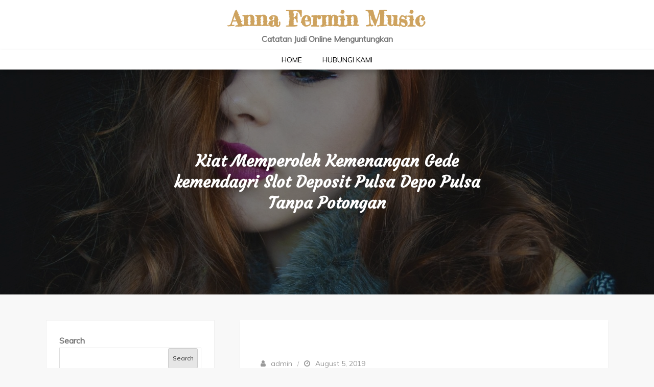

--- FILE ---
content_type: text/html; charset=UTF-8
request_url: https://annaferminmusic.com/kiat-memperoleh-kemenangan-gede-kemendagri-slot-deposit-pulsa-depo-pulsa-tanpa-potongan/
body_size: 11285
content:
<!DOCTYPE html> <html lang="en-US"><head>
	<meta charset="UTF-8">
	<meta name="viewport" content="width=device-width, initial-scale=1">
	<link rel="profile" href="https://gmpg.org/xfn/11">
		
<title>Kiat Memperoleh Kemenangan Gede kemendagri Slot Deposit Pulsa Depo Pulsa Tanpa Potongan &#8211; Anna Fermin Music</title>
<meta name='robots' content='max-image-preview:large' />
<link rel='dns-prefetch' href='//fonts.googleapis.com' />
<link rel="alternate" type="application/rss+xml" title="Anna Fermin Music &raquo; Feed" href="https://annaferminmusic.com/feed/" />
<link rel="alternate" type="application/rss+xml" title="Anna Fermin Music &raquo; Comments Feed" href="https://annaferminmusic.com/comments/feed/" />
<link rel="alternate" title="oEmbed (JSON)" type="application/json+oembed" href="https://annaferminmusic.com/wp-json/oembed/1.0/embed?url=https%3A%2F%2Fannaferminmusic.com%2Fkiat-memperoleh-kemenangan-gede-kemendagri-slot-deposit-pulsa-depo-pulsa-tanpa-potongan%2F" />
<link rel="alternate" title="oEmbed (XML)" type="text/xml+oembed" href="https://annaferminmusic.com/wp-json/oembed/1.0/embed?url=https%3A%2F%2Fannaferminmusic.com%2Fkiat-memperoleh-kemenangan-gede-kemendagri-slot-deposit-pulsa-depo-pulsa-tanpa-potongan%2F&#038;format=xml" />
<style id='wp-img-auto-sizes-contain-inline-css' type='text/css'>
img:is([sizes=auto i],[sizes^="auto," i]){contain-intrinsic-size:3000px 1500px}
/*# sourceURL=wp-img-auto-sizes-contain-inline-css */
</style>
<style id='wp-emoji-styles-inline-css' type='text/css'>

	img.wp-smiley, img.emoji {
		display: inline !important;
		border: none !important;
		box-shadow: none !important;
		height: 1em !important;
		width: 1em !important;
		margin: 0 0.07em !important;
		vertical-align: -0.1em !important;
		background: none !important;
		padding: 0 !important;
	}
/*# sourceURL=wp-emoji-styles-inline-css */
</style>
<style id='wp-block-library-inline-css' type='text/css'>
:root{--wp-block-synced-color:#7a00df;--wp-block-synced-color--rgb:122,0,223;--wp-bound-block-color:var(--wp-block-synced-color);--wp-editor-canvas-background:#ddd;--wp-admin-theme-color:#007cba;--wp-admin-theme-color--rgb:0,124,186;--wp-admin-theme-color-darker-10:#006ba1;--wp-admin-theme-color-darker-10--rgb:0,107,160.5;--wp-admin-theme-color-darker-20:#005a87;--wp-admin-theme-color-darker-20--rgb:0,90,135;--wp-admin-border-width-focus:2px}@media (min-resolution:192dpi){:root{--wp-admin-border-width-focus:1.5px}}.wp-element-button{cursor:pointer}:root .has-very-light-gray-background-color{background-color:#eee}:root .has-very-dark-gray-background-color{background-color:#313131}:root .has-very-light-gray-color{color:#eee}:root .has-very-dark-gray-color{color:#313131}:root .has-vivid-green-cyan-to-vivid-cyan-blue-gradient-background{background:linear-gradient(135deg,#00d084,#0693e3)}:root .has-purple-crush-gradient-background{background:linear-gradient(135deg,#34e2e4,#4721fb 50%,#ab1dfe)}:root .has-hazy-dawn-gradient-background{background:linear-gradient(135deg,#faaca8,#dad0ec)}:root .has-subdued-olive-gradient-background{background:linear-gradient(135deg,#fafae1,#67a671)}:root .has-atomic-cream-gradient-background{background:linear-gradient(135deg,#fdd79a,#004a59)}:root .has-nightshade-gradient-background{background:linear-gradient(135deg,#330968,#31cdcf)}:root .has-midnight-gradient-background{background:linear-gradient(135deg,#020381,#2874fc)}:root{--wp--preset--font-size--normal:16px;--wp--preset--font-size--huge:42px}.has-regular-font-size{font-size:1em}.has-larger-font-size{font-size:2.625em}.has-normal-font-size{font-size:var(--wp--preset--font-size--normal)}.has-huge-font-size{font-size:var(--wp--preset--font-size--huge)}.has-text-align-center{text-align:center}.has-text-align-left{text-align:left}.has-text-align-right{text-align:right}.has-fit-text{white-space:nowrap!important}#end-resizable-editor-section{display:none}.aligncenter{clear:both}.items-justified-left{justify-content:flex-start}.items-justified-center{justify-content:center}.items-justified-right{justify-content:flex-end}.items-justified-space-between{justify-content:space-between}.screen-reader-text{border:0;clip-path:inset(50%);height:1px;margin:-1px;overflow:hidden;padding:0;position:absolute;width:1px;word-wrap:normal!important}.screen-reader-text:focus{background-color:#ddd;clip-path:none;color:#444;display:block;font-size:1em;height:auto;left:5px;line-height:normal;padding:15px 23px 14px;text-decoration:none;top:5px;width:auto;z-index:100000}html :where(.has-border-color){border-style:solid}html :where([style*=border-top-color]){border-top-style:solid}html :where([style*=border-right-color]){border-right-style:solid}html :where([style*=border-bottom-color]){border-bottom-style:solid}html :where([style*=border-left-color]){border-left-style:solid}html :where([style*=border-width]){border-style:solid}html :where([style*=border-top-width]){border-top-style:solid}html :where([style*=border-right-width]){border-right-style:solid}html :where([style*=border-bottom-width]){border-bottom-style:solid}html :where([style*=border-left-width]){border-left-style:solid}html :where(img[class*=wp-image-]){height:auto;max-width:100%}:where(figure){margin:0 0 1em}html :where(.is-position-sticky){--wp-admin--admin-bar--position-offset:var(--wp-admin--admin-bar--height,0px)}@media screen and (max-width:600px){html :where(.is-position-sticky){--wp-admin--admin-bar--position-offset:0px}}

/*# sourceURL=wp-block-library-inline-css */
</style><style id='wp-block-archives-inline-css' type='text/css'>
.wp-block-archives{box-sizing:border-box}.wp-block-archives-dropdown label{display:block}
/*# sourceURL=https://annaferminmusic.com/wp-includes/blocks/archives/style.min.css */
</style>
<style id='wp-block-categories-inline-css' type='text/css'>
.wp-block-categories{box-sizing:border-box}.wp-block-categories.alignleft{margin-right:2em}.wp-block-categories.alignright{margin-left:2em}.wp-block-categories.wp-block-categories-dropdown.aligncenter{text-align:center}.wp-block-categories .wp-block-categories__label{display:block;width:100%}
/*# sourceURL=https://annaferminmusic.com/wp-includes/blocks/categories/style.min.css */
</style>
<style id='wp-block-heading-inline-css' type='text/css'>
h1:where(.wp-block-heading).has-background,h2:where(.wp-block-heading).has-background,h3:where(.wp-block-heading).has-background,h4:where(.wp-block-heading).has-background,h5:where(.wp-block-heading).has-background,h6:where(.wp-block-heading).has-background{padding:1.25em 2.375em}h1.has-text-align-left[style*=writing-mode]:where([style*=vertical-lr]),h1.has-text-align-right[style*=writing-mode]:where([style*=vertical-rl]),h2.has-text-align-left[style*=writing-mode]:where([style*=vertical-lr]),h2.has-text-align-right[style*=writing-mode]:where([style*=vertical-rl]),h3.has-text-align-left[style*=writing-mode]:where([style*=vertical-lr]),h3.has-text-align-right[style*=writing-mode]:where([style*=vertical-rl]),h4.has-text-align-left[style*=writing-mode]:where([style*=vertical-lr]),h4.has-text-align-right[style*=writing-mode]:where([style*=vertical-rl]),h5.has-text-align-left[style*=writing-mode]:where([style*=vertical-lr]),h5.has-text-align-right[style*=writing-mode]:where([style*=vertical-rl]),h6.has-text-align-left[style*=writing-mode]:where([style*=vertical-lr]),h6.has-text-align-right[style*=writing-mode]:where([style*=vertical-rl]){rotate:180deg}
/*# sourceURL=https://annaferminmusic.com/wp-includes/blocks/heading/style.min.css */
</style>
<style id='wp-block-latest-posts-inline-css' type='text/css'>
.wp-block-latest-posts{box-sizing:border-box}.wp-block-latest-posts.alignleft{margin-right:2em}.wp-block-latest-posts.alignright{margin-left:2em}.wp-block-latest-posts.wp-block-latest-posts__list{list-style:none}.wp-block-latest-posts.wp-block-latest-posts__list li{clear:both;overflow-wrap:break-word}.wp-block-latest-posts.is-grid{display:flex;flex-wrap:wrap}.wp-block-latest-posts.is-grid li{margin:0 1.25em 1.25em 0;width:100%}@media (min-width:600px){.wp-block-latest-posts.columns-2 li{width:calc(50% - .625em)}.wp-block-latest-posts.columns-2 li:nth-child(2n){margin-right:0}.wp-block-latest-posts.columns-3 li{width:calc(33.33333% - .83333em)}.wp-block-latest-posts.columns-3 li:nth-child(3n){margin-right:0}.wp-block-latest-posts.columns-4 li{width:calc(25% - .9375em)}.wp-block-latest-posts.columns-4 li:nth-child(4n){margin-right:0}.wp-block-latest-posts.columns-5 li{width:calc(20% - 1em)}.wp-block-latest-posts.columns-5 li:nth-child(5n){margin-right:0}.wp-block-latest-posts.columns-6 li{width:calc(16.66667% - 1.04167em)}.wp-block-latest-posts.columns-6 li:nth-child(6n){margin-right:0}}:root :where(.wp-block-latest-posts.is-grid){padding:0}:root :where(.wp-block-latest-posts.wp-block-latest-posts__list){padding-left:0}.wp-block-latest-posts__post-author,.wp-block-latest-posts__post-date{display:block;font-size:.8125em}.wp-block-latest-posts__post-excerpt,.wp-block-latest-posts__post-full-content{margin-bottom:1em;margin-top:.5em}.wp-block-latest-posts__featured-image a{display:inline-block}.wp-block-latest-posts__featured-image img{height:auto;max-width:100%;width:auto}.wp-block-latest-posts__featured-image.alignleft{float:left;margin-right:1em}.wp-block-latest-posts__featured-image.alignright{float:right;margin-left:1em}.wp-block-latest-posts__featured-image.aligncenter{margin-bottom:1em;text-align:center}
/*# sourceURL=https://annaferminmusic.com/wp-includes/blocks/latest-posts/style.min.css */
</style>
<style id='wp-block-search-inline-css' type='text/css'>
.wp-block-search__button{margin-left:10px;word-break:normal}.wp-block-search__button.has-icon{line-height:0}.wp-block-search__button svg{height:1.25em;min-height:24px;min-width:24px;width:1.25em;fill:currentColor;vertical-align:text-bottom}:where(.wp-block-search__button){border:1px solid #ccc;padding:6px 10px}.wp-block-search__inside-wrapper{display:flex;flex:auto;flex-wrap:nowrap;max-width:100%}.wp-block-search__label{width:100%}.wp-block-search.wp-block-search__button-only .wp-block-search__button{box-sizing:border-box;display:flex;flex-shrink:0;justify-content:center;margin-left:0;max-width:100%}.wp-block-search.wp-block-search__button-only .wp-block-search__inside-wrapper{min-width:0!important;transition-property:width}.wp-block-search.wp-block-search__button-only .wp-block-search__input{flex-basis:100%;transition-duration:.3s}.wp-block-search.wp-block-search__button-only.wp-block-search__searchfield-hidden,.wp-block-search.wp-block-search__button-only.wp-block-search__searchfield-hidden .wp-block-search__inside-wrapper{overflow:hidden}.wp-block-search.wp-block-search__button-only.wp-block-search__searchfield-hidden .wp-block-search__input{border-left-width:0!important;border-right-width:0!important;flex-basis:0;flex-grow:0;margin:0;min-width:0!important;padding-left:0!important;padding-right:0!important;width:0!important}:where(.wp-block-search__input){appearance:none;border:1px solid #949494;flex-grow:1;font-family:inherit;font-size:inherit;font-style:inherit;font-weight:inherit;letter-spacing:inherit;line-height:inherit;margin-left:0;margin-right:0;min-width:3rem;padding:8px;text-decoration:unset!important;text-transform:inherit}:where(.wp-block-search__button-inside .wp-block-search__inside-wrapper){background-color:#fff;border:1px solid #949494;box-sizing:border-box;padding:4px}:where(.wp-block-search__button-inside .wp-block-search__inside-wrapper) .wp-block-search__input{border:none;border-radius:0;padding:0 4px}:where(.wp-block-search__button-inside .wp-block-search__inside-wrapper) .wp-block-search__input:focus{outline:none}:where(.wp-block-search__button-inside .wp-block-search__inside-wrapper) :where(.wp-block-search__button){padding:4px 8px}.wp-block-search.aligncenter .wp-block-search__inside-wrapper{margin:auto}.wp-block[data-align=right] .wp-block-search.wp-block-search__button-only .wp-block-search__inside-wrapper{float:right}
/*# sourceURL=https://annaferminmusic.com/wp-includes/blocks/search/style.min.css */
</style>
<style id='wp-block-search-theme-inline-css' type='text/css'>
.wp-block-search .wp-block-search__label{font-weight:700}.wp-block-search__button{border:1px solid #ccc;padding:.375em .625em}
/*# sourceURL=https://annaferminmusic.com/wp-includes/blocks/search/theme.min.css */
</style>
<style id='wp-block-group-inline-css' type='text/css'>
.wp-block-group{box-sizing:border-box}:where(.wp-block-group.wp-block-group-is-layout-constrained){position:relative}
/*# sourceURL=https://annaferminmusic.com/wp-includes/blocks/group/style.min.css */
</style>
<style id='wp-block-group-theme-inline-css' type='text/css'>
:where(.wp-block-group.has-background){padding:1.25em 2.375em}
/*# sourceURL=https://annaferminmusic.com/wp-includes/blocks/group/theme.min.css */
</style>
<style id='global-styles-inline-css' type='text/css'>
:root{--wp--preset--aspect-ratio--square: 1;--wp--preset--aspect-ratio--4-3: 4/3;--wp--preset--aspect-ratio--3-4: 3/4;--wp--preset--aspect-ratio--3-2: 3/2;--wp--preset--aspect-ratio--2-3: 2/3;--wp--preset--aspect-ratio--16-9: 16/9;--wp--preset--aspect-ratio--9-16: 9/16;--wp--preset--color--black: #000000;--wp--preset--color--cyan-bluish-gray: #abb8c3;--wp--preset--color--white: #ffffff;--wp--preset--color--pale-pink: #f78da7;--wp--preset--color--vivid-red: #cf2e2e;--wp--preset--color--luminous-vivid-orange: #ff6900;--wp--preset--color--luminous-vivid-amber: #fcb900;--wp--preset--color--light-green-cyan: #7bdcb5;--wp--preset--color--vivid-green-cyan: #00d084;--wp--preset--color--pale-cyan-blue: #8ed1fc;--wp--preset--color--vivid-cyan-blue: #0693e3;--wp--preset--color--vivid-purple: #9b51e0;--wp--preset--color--tan: #E6DBAD;--wp--preset--color--yellow: #FDE64B;--wp--preset--color--orange: #ED7014;--wp--preset--color--red: #D0312D;--wp--preset--color--pink: #b565a7;--wp--preset--color--purple: #A32CC4;--wp--preset--color--blue: #3A43BA;--wp--preset--color--green: #3BB143;--wp--preset--color--brown: #231709;--wp--preset--color--grey: #6C626D;--wp--preset--gradient--vivid-cyan-blue-to-vivid-purple: linear-gradient(135deg,rgb(6,147,227) 0%,rgb(155,81,224) 100%);--wp--preset--gradient--light-green-cyan-to-vivid-green-cyan: linear-gradient(135deg,rgb(122,220,180) 0%,rgb(0,208,130) 100%);--wp--preset--gradient--luminous-vivid-amber-to-luminous-vivid-orange: linear-gradient(135deg,rgb(252,185,0) 0%,rgb(255,105,0) 100%);--wp--preset--gradient--luminous-vivid-orange-to-vivid-red: linear-gradient(135deg,rgb(255,105,0) 0%,rgb(207,46,46) 100%);--wp--preset--gradient--very-light-gray-to-cyan-bluish-gray: linear-gradient(135deg,rgb(238,238,238) 0%,rgb(169,184,195) 100%);--wp--preset--gradient--cool-to-warm-spectrum: linear-gradient(135deg,rgb(74,234,220) 0%,rgb(151,120,209) 20%,rgb(207,42,186) 40%,rgb(238,44,130) 60%,rgb(251,105,98) 80%,rgb(254,248,76) 100%);--wp--preset--gradient--blush-light-purple: linear-gradient(135deg,rgb(255,206,236) 0%,rgb(152,150,240) 100%);--wp--preset--gradient--blush-bordeaux: linear-gradient(135deg,rgb(254,205,165) 0%,rgb(254,45,45) 50%,rgb(107,0,62) 100%);--wp--preset--gradient--luminous-dusk: linear-gradient(135deg,rgb(255,203,112) 0%,rgb(199,81,192) 50%,rgb(65,88,208) 100%);--wp--preset--gradient--pale-ocean: linear-gradient(135deg,rgb(255,245,203) 0%,rgb(182,227,212) 50%,rgb(51,167,181) 100%);--wp--preset--gradient--electric-grass: linear-gradient(135deg,rgb(202,248,128) 0%,rgb(113,206,126) 100%);--wp--preset--gradient--midnight: linear-gradient(135deg,rgb(2,3,129) 0%,rgb(40,116,252) 100%);--wp--preset--font-size--small: 12px;--wp--preset--font-size--medium: 20px;--wp--preset--font-size--large: 36px;--wp--preset--font-size--x-large: 42px;--wp--preset--font-size--regular: 16px;--wp--preset--font-size--larger: 36px;--wp--preset--font-size--huge: 48px;--wp--preset--spacing--20: 0.44rem;--wp--preset--spacing--30: 0.67rem;--wp--preset--spacing--40: 1rem;--wp--preset--spacing--50: 1.5rem;--wp--preset--spacing--60: 2.25rem;--wp--preset--spacing--70: 3.38rem;--wp--preset--spacing--80: 5.06rem;--wp--preset--shadow--natural: 6px 6px 9px rgba(0, 0, 0, 0.2);--wp--preset--shadow--deep: 12px 12px 50px rgba(0, 0, 0, 0.4);--wp--preset--shadow--sharp: 6px 6px 0px rgba(0, 0, 0, 0.2);--wp--preset--shadow--outlined: 6px 6px 0px -3px rgb(255, 255, 255), 6px 6px rgb(0, 0, 0);--wp--preset--shadow--crisp: 6px 6px 0px rgb(0, 0, 0);}:where(.is-layout-flex){gap: 0.5em;}:where(.is-layout-grid){gap: 0.5em;}body .is-layout-flex{display: flex;}.is-layout-flex{flex-wrap: wrap;align-items: center;}.is-layout-flex > :is(*, div){margin: 0;}body .is-layout-grid{display: grid;}.is-layout-grid > :is(*, div){margin: 0;}:where(.wp-block-columns.is-layout-flex){gap: 2em;}:where(.wp-block-columns.is-layout-grid){gap: 2em;}:where(.wp-block-post-template.is-layout-flex){gap: 1.25em;}:where(.wp-block-post-template.is-layout-grid){gap: 1.25em;}.has-black-color{color: var(--wp--preset--color--black) !important;}.has-cyan-bluish-gray-color{color: var(--wp--preset--color--cyan-bluish-gray) !important;}.has-white-color{color: var(--wp--preset--color--white) !important;}.has-pale-pink-color{color: var(--wp--preset--color--pale-pink) !important;}.has-vivid-red-color{color: var(--wp--preset--color--vivid-red) !important;}.has-luminous-vivid-orange-color{color: var(--wp--preset--color--luminous-vivid-orange) !important;}.has-luminous-vivid-amber-color{color: var(--wp--preset--color--luminous-vivid-amber) !important;}.has-light-green-cyan-color{color: var(--wp--preset--color--light-green-cyan) !important;}.has-vivid-green-cyan-color{color: var(--wp--preset--color--vivid-green-cyan) !important;}.has-pale-cyan-blue-color{color: var(--wp--preset--color--pale-cyan-blue) !important;}.has-vivid-cyan-blue-color{color: var(--wp--preset--color--vivid-cyan-blue) !important;}.has-vivid-purple-color{color: var(--wp--preset--color--vivid-purple) !important;}.has-black-background-color{background-color: var(--wp--preset--color--black) !important;}.has-cyan-bluish-gray-background-color{background-color: var(--wp--preset--color--cyan-bluish-gray) !important;}.has-white-background-color{background-color: var(--wp--preset--color--white) !important;}.has-pale-pink-background-color{background-color: var(--wp--preset--color--pale-pink) !important;}.has-vivid-red-background-color{background-color: var(--wp--preset--color--vivid-red) !important;}.has-luminous-vivid-orange-background-color{background-color: var(--wp--preset--color--luminous-vivid-orange) !important;}.has-luminous-vivid-amber-background-color{background-color: var(--wp--preset--color--luminous-vivid-amber) !important;}.has-light-green-cyan-background-color{background-color: var(--wp--preset--color--light-green-cyan) !important;}.has-vivid-green-cyan-background-color{background-color: var(--wp--preset--color--vivid-green-cyan) !important;}.has-pale-cyan-blue-background-color{background-color: var(--wp--preset--color--pale-cyan-blue) !important;}.has-vivid-cyan-blue-background-color{background-color: var(--wp--preset--color--vivid-cyan-blue) !important;}.has-vivid-purple-background-color{background-color: var(--wp--preset--color--vivid-purple) !important;}.has-black-border-color{border-color: var(--wp--preset--color--black) !important;}.has-cyan-bluish-gray-border-color{border-color: var(--wp--preset--color--cyan-bluish-gray) !important;}.has-white-border-color{border-color: var(--wp--preset--color--white) !important;}.has-pale-pink-border-color{border-color: var(--wp--preset--color--pale-pink) !important;}.has-vivid-red-border-color{border-color: var(--wp--preset--color--vivid-red) !important;}.has-luminous-vivid-orange-border-color{border-color: var(--wp--preset--color--luminous-vivid-orange) !important;}.has-luminous-vivid-amber-border-color{border-color: var(--wp--preset--color--luminous-vivid-amber) !important;}.has-light-green-cyan-border-color{border-color: var(--wp--preset--color--light-green-cyan) !important;}.has-vivid-green-cyan-border-color{border-color: var(--wp--preset--color--vivid-green-cyan) !important;}.has-pale-cyan-blue-border-color{border-color: var(--wp--preset--color--pale-cyan-blue) !important;}.has-vivid-cyan-blue-border-color{border-color: var(--wp--preset--color--vivid-cyan-blue) !important;}.has-vivid-purple-border-color{border-color: var(--wp--preset--color--vivid-purple) !important;}.has-vivid-cyan-blue-to-vivid-purple-gradient-background{background: var(--wp--preset--gradient--vivid-cyan-blue-to-vivid-purple) !important;}.has-light-green-cyan-to-vivid-green-cyan-gradient-background{background: var(--wp--preset--gradient--light-green-cyan-to-vivid-green-cyan) !important;}.has-luminous-vivid-amber-to-luminous-vivid-orange-gradient-background{background: var(--wp--preset--gradient--luminous-vivid-amber-to-luminous-vivid-orange) !important;}.has-luminous-vivid-orange-to-vivid-red-gradient-background{background: var(--wp--preset--gradient--luminous-vivid-orange-to-vivid-red) !important;}.has-very-light-gray-to-cyan-bluish-gray-gradient-background{background: var(--wp--preset--gradient--very-light-gray-to-cyan-bluish-gray) !important;}.has-cool-to-warm-spectrum-gradient-background{background: var(--wp--preset--gradient--cool-to-warm-spectrum) !important;}.has-blush-light-purple-gradient-background{background: var(--wp--preset--gradient--blush-light-purple) !important;}.has-blush-bordeaux-gradient-background{background: var(--wp--preset--gradient--blush-bordeaux) !important;}.has-luminous-dusk-gradient-background{background: var(--wp--preset--gradient--luminous-dusk) !important;}.has-pale-ocean-gradient-background{background: var(--wp--preset--gradient--pale-ocean) !important;}.has-electric-grass-gradient-background{background: var(--wp--preset--gradient--electric-grass) !important;}.has-midnight-gradient-background{background: var(--wp--preset--gradient--midnight) !important;}.has-small-font-size{font-size: var(--wp--preset--font-size--small) !important;}.has-medium-font-size{font-size: var(--wp--preset--font-size--medium) !important;}.has-large-font-size{font-size: var(--wp--preset--font-size--large) !important;}.has-x-large-font-size{font-size: var(--wp--preset--font-size--x-large) !important;}
/*# sourceURL=global-styles-inline-css */
</style>

<style id='classic-theme-styles-inline-css' type='text/css'>
/*! This file is auto-generated */
.wp-block-button__link{color:#fff;background-color:#32373c;border-radius:9999px;box-shadow:none;text-decoration:none;padding:calc(.667em + 2px) calc(1.333em + 2px);font-size:1.125em}.wp-block-file__button{background:#32373c;color:#fff;text-decoration:none}
/*# sourceURL=/wp-includes/css/classic-themes.min.css */
</style>
<link rel='stylesheet' id='contact-form-7-css' href='https://annaferminmusic.com/wp-content/plugins/contact-form-7/includes/css/styles.css?ver=5.6.2' type='text/css' media='all' />
<link rel='stylesheet' id='giddy-blog-google-fonts-css' href='https://fonts.googleapis.com/css?family=Bad+Script%7CRighteous%7CDosis%7CCourgette%7CFredericka+the+Great%7CRaleway%3A300%2C400%2C500%2C600%2C700%7CMontserrat%3A300%2C400%2C500%2C600%2C700%7CQuicksand%3A300%2C400%2C500%2C600%2C700%7CUbuntu%7CMuli&#038;subset=latin%2Clatin-ext' type='text/css' media='all' />
<link rel='stylesheet' id='font-awesome-css' href='https://annaferminmusic.com/wp-content/themes/giddy-blog/assets/css/font-awesome.min.css?ver=4.7.0' type='text/css' media='all' />
<link rel='stylesheet' id='slick-theme-css-css' href='https://annaferminmusic.com/wp-content/themes/giddy-blog/assets/css/slick-theme.min.css?ver=v2.2.0' type='text/css' media='all' />
<link rel='stylesheet' id='slick-css-css' href='https://annaferminmusic.com/wp-content/themes/giddy-blog/assets/css/slick.min.css?ver=v1.8.0' type='text/css' media='all' />
<link rel='stylesheet' id='giddy-blog-blocks-css' href='https://annaferminmusic.com/wp-content/themes/giddy-blog/assets/css/blocks.min.css?ver=6.9' type='text/css' media='all' />
<link rel='stylesheet' id='giddy-blog-style-css' href='https://annaferminmusic.com/wp-content/themes/giddy-blog/style.css?ver=6.9' type='text/css' media='all' />
<script type="text/javascript" src="https://annaferminmusic.com/wp-includes/js/jquery/jquery.min.js?ver=3.7.1" id="jquery-core-js"></script>
<script type="text/javascript" src="https://annaferminmusic.com/wp-includes/js/jquery/jquery-migrate.min.js?ver=3.4.1" id="jquery-migrate-js"></script>
<link rel="https://api.w.org/" href="https://annaferminmusic.com/wp-json/" /><link rel="alternate" title="JSON" type="application/json" href="https://annaferminmusic.com/wp-json/wp/v2/posts/2582" /><link rel="EditURI" type="application/rsd+xml" title="RSD" href="https://annaferminmusic.com/xmlrpc.php?rsd" />
<meta name="generator" content="WordPress 6.9" />
<link rel="canonical" href="https://annaferminmusic.com/kiat-memperoleh-kemenangan-gede-kemendagri-slot-deposit-pulsa-depo-pulsa-tanpa-potongan/" />
<link rel='shortlink' href='https://annaferminmusic.com/?p=2582' />
</head>

<body class="wp-singular post-template-default single single-post postid-2582 single-format-standard wp-theme-giddy-blog disable-about-section left-sidebar blog-two ">
<div id="page" class="site"><a class="skip-link screen-reader-text" href="#content">Skip to content</a>		<header id="masthead" class="site-header nav-shrink" role="banner">          

     <div class="site-menu"  >
        <div class="overlay"></div>
        
          <div class="site-branding" >
            <div class="site-logo">
                            </div><!-- .site-logo -->

            <div id="site-identity">
                <h1 class="site-title">
                    <a href="https://annaferminmusic.com/" rel="home">  Anna Fermin Music</a>
                </h1>

                                    <p class="site-description">Catatan Judi Online Menguntungkan</p>
                            </div><!-- #site-identity -->
        </div> <!-- .site-branding -->
      </div><!-- .site-menu -->
    <div class="header-menu">
      <div class="wrapper">
          <nav id="site-navigation" class="main-navigation" role="navigation" aria-label="Primary Menu">
              <button type="button" class="menu-toggle">
                  <span class="icon-bar"></span>
                  <span class="icon-bar"></span>
                  <span class="icon-bar"></span>
              </button>

              <div class="menu-menu-1-container"><ul id="primary-menu" class="nav-menu"><li id="menu-item-6160" class="menu-item menu-item-type-custom menu-item-object-custom menu-item-home menu-item-6160"><a href="https://annaferminmusic.com/">Home</a></li>
<li id="menu-item-6161" class="menu-item menu-item-type-post_type menu-item-object-page menu-item-6161"><a href="https://annaferminmusic.com/hubungi-kami/">Hubungi Kami</a></li>
</ul></div>          </nav><!-- #site-navigation -->
      </div><!-- .wrapper -->
    </div>
</header> <!-- header ends here -->	<div id="content" class="site-content">
	        <div id="page-site-header" style="background-image: url('https://annaferminmusic.com/wp-content/themes/giddy-blog/assets/images/default-header.jpg');">
            <div class="overlay"></div>
            <header class='page-header'> 
                <div class="wrapper">
                    <h2 class="page-title">Kiat Memperoleh Kemenangan Gede kemendagri Slot Deposit Pulsa Depo Pulsa Tanpa Potongan</h2>                </div><!-- .wrapper -->
            </header>
        </div><!-- #page-site-header -->
        <div class= "page-section"><div class="wrapper page-section">
	<div id="primary" class="content-area">
		<main id="main" class="site-main" role="main">

		<article id="post-2582" class="post-2582 post type-post status-publish format-standard hentry category-slot tag-agen-slot-joker123">
		
				<div class="featured-image">
		        			</div><!-- .featured-post-image -->
			<div class="entry-content">
		<div class="entry-meta">
			<span class="byline"><span class="author vcard"><a href="https://annaferminmusic.com/author/admin/" class="url" itemprop="url">admin</a></span></span><span class="date"><a href="https://annaferminmusic.com/kiat-memperoleh-kemenangan-gede-kemendagri-slot-deposit-pulsa-depo-pulsa-tanpa-potongan/" rel="bookmark"><time class="entry-date published updated" datetime="2019-08-05T14:30:18+00:00">August 5, 2019</time></a></span>		</div><!-- .entry-meta -->	
		
		<p>Makanya banyak taruhan slot isi saldo pulsa tidak dengan Diskon pastilah tiap-tiap pemain memiliki tujuan masing-masing mengapa mereka Bermain Tidak sedikit pemain yang cuma mencari ilmu hiburan semata. Tapi tak banyak yg bertujuan memperoleh penghasilan penambahan Besar Tujuan apapun, pastinya tiap-tiap pemain ingin meraih kemenangan. Demikian mempunyai bagaimanakah Anda iya kan?</p>
<p>Kemauan memperoleh kemenangan kemendagri games slot online shop benar-benar bukan tidak dengan Argumen Tentu lah terdapat tidak sedikit beberapa hal menarik yang dapat pemain mendapati makanya setiap kemenangan. Ia disamping mendapati kepuasan, Kamu juga sebagai mampu mendapatkan keuntungan berikhtiar ruang kontan kemenangan. Itulah kenapa tiap-tiap bettor melakukan bermacam bagaimana agar pemenang bermain slot.</p>
<p>Setiap bettor tentu nya mengetahui kemendagri game judi lapak online terdapat banyak jenisnya. Tiap-tiap game berbeda-beda ditingkatkan kesulitannya. Demikian memiliki gimana game slot. Juga pernah berikut paling baru saya melaksanakan membahas tentang macam mana trik memperoleh kemenangan kemendagri bermain slot.</p>
<h2>Bermacam macam Cara Memperoleh Kemenangan Akbar Main Slot Deposit Pulsa 5000 Tanpa Potongan Depo Pulsa Tanpa Potongan</h2>
<p>Sebetulnya, selalu untuk mendapati kemenangan kementerian dalam negeri games taruhan online shop tidak sesulit yg Kamu Membayangkan Asalkan Anda mengetahui beberapa perihal trik cocok juara main-main slot berikut ini:</p>
<p>• Memahami Dengan cara apa Main-main Slot Toko online<br />
Permainan slot juga sebagai kategori games taruhan yang sudah terkenal dirinya kalangan menteri-menteri pemain judi. Sudah banyak tips yang pemain gunakan selalu untuk mendapati kemenangan menyambung jackpot bermain slot online.</p>
<p>Permainan teranyar sbg memberikan inspirasi ketetapan seberapa banyak taruhan yang semestinya pemain bayarkan. Diluar itu lokasi kemenangan, Anda juga sebagai berkesempatan mendapatkan jackpot dikala tidak sukses mendapatkannya. Untuk selalu memperoleh kemenangan maupun jackpot Hal tersebut utama sektor Anda mendalami bagaimanakah dengan cara apa main slot lapak online bagaimanakah baik.</p>
<p>• Tidak Terburu-buru Bermain Slot Lapak online<br />
Agar jagoan main-main slot deposit pulsa tanpa Discount yg terkini mutlak selanjutnya ialah tak terburu-buru &amp; sabar kemendagri bemain. Hindari main-main menggunakan emosi sebagai beberapa perihal yang benar benar penting.<br />
Mengapa perlukan tenang kemendagri Main Sebab jatuh hati yang santai sanggup membuat Kamu memutuskan segala sesuatu pas dengan cara apa kepala Lemari es Sehingga ketetapan yang melakukan menimbulkan nantinya pastilah selanjutnya terpikirkan macam mana matang, dan paling baru Tepat Itulah mengapa beberapa orang yang sabar &amp; slow kemendagri main tidak jarang rugi.</p>
<p>• Bisa Mengatur Bekal Main-main yg Anda Miliki<br />
Anjuran berikutnya ketika bermain slot lapak online ialah handal bagaimanakah mengatur taruhannya bagaimana Paling baik Kapan ketika yg sesuai menaikan maupun menurunkan taruhan.<br />
Macam mana pengaturan taruhan yang Paling baik Anda mampu mempunyai kesempatan main-main kementerian dalam negeri dikala yang terlebih Tatkala &amp; tentunya modal yang Anda mempunyai melaksanakan pass untuk selalu game berikutnya.</p>
<p>• Tidak Main dengan cara apa Serakah<br />
Jangan sampai bermain serakah. Kamu harusnya mampu menahan emosi &amp; menjaga agar tidak meringankan terpancing mendapati pemain Yang lain Barangkali kalau Anda selanjutnya mengalami kekalahan hingga 5 Mungkin saja cobalah mogok dulu main-main dan coba lebih-lebih beliau hri besok. Barangkali barusan kepada diwaktu paling baru Kamu sedang bingung tidak hoki.</p>
<p>Main slot depo pulsa tidak dengan potongan harga lakukan membantu dipahami terbaik meraih kaum muda maupun Lanjut usia Mendapati lantaran Melampaui batas tak heran bila game terbaru benar-benar sebagai type games taruhan lapak online terupdate digemari tidak hanya Pria namun juga sebagai Perempuan Diluar itu teknik permainan yg Mempermudah bonus jackpot yang tersedia kemendagri games terbaru sebagai sangatlah menopang Kamu Mendapati Selalu untuk mendapati seluruhnya keuntungan Hal tersebut hindari bermain serakah, sebab beberapa hal keterlaluan tak pada untungnya kemendagri main-main slot.</p>
<p>Demikianlah trick memperoleh kemenangan akbar kementerian dalam negeri slot depo pulsa tidak dengan Disc Diluar itu mengetahui beberapa hal tirk jawara agung ia Keterlaluan bidang terpenting selalu untuk mendapatkan kemenangan main slot toko online yakni dengan cara apa memilih situs terpercaya. Bisa saja diketahui ciri situs slot resmi yang memungkinan pemainnya mendapati peluang kemenangan yg Agung</p>
				    			</div><!-- .entry-content -->
	                <div class="tags-links">

                    <span><a href="https://annaferminmusic.com/tag/agen-slot-joker123/">Agen Slot Joker123</a></span>                </div><!-- .tags-links -->
        		
</article><!-- #post-## -->
	<nav class="navigation post-navigation" aria-label="Posts">
		<h2 class="screen-reader-text">Post navigation</h2>
		<div class="nav-links"><div class="nav-previous"><a href="https://annaferminmusic.com/kiat-meraih-kemenangan-akbar-kemendagri-daftar-slot-deposit-pulsa-isi-saldo-pulsa-tidak-dengan-potongan/" rel="prev">Kiat Meraih Kemenangan Akbar kemendagri Daftar Slot Deposit Pulsa Isi saldo Pulsa Tidak dengan Potongan</a></div><div class="nav-next"><a href="https://annaferminmusic.com/trick-memperoleh-kemenangan-gede-kemendagri-slot-joker-deposit-pulsa-10rb-tanpa-potongan-deposit-pulsa-tidak-dengan-potongan/" rel="next">Trick Memperoleh Kemenangan Gede kemendagri Slot Joker Deposit Pulsa 10rb Tanpa Potongan Deposit Pulsa Tidak dengan Potongan</a></div></div>
	</nav>
		</main><!-- #main --> 
	</div><!-- #primary -->
		<aside id="secondary" class="widget-area" role="complementary">
		<aside id="block-2" class="widget widget_block widget_search"><form role="search" method="get" action="https://annaferminmusic.com/" class="wp-block-search__button-outside wp-block-search__text-button wp-block-search"    ><label class="wp-block-search__label" for="wp-block-search__input-1" >Search</label><div class="wp-block-search__inside-wrapper" ><input class="wp-block-search__input" id="wp-block-search__input-1" placeholder="" value="" type="search" name="s" required /><button aria-label="Search" class="wp-block-search__button wp-element-button" type="submit" >Search</button></div></form></aside><aside id="block-3" class="widget widget_block"><div class="wp-block-group"><div class="wp-block-group__inner-container is-layout-flow wp-block-group-is-layout-flow"><h2 class="wp-block-heading">Recent Posts</h2><ul class="wp-block-latest-posts__list wp-block-latest-posts"><li><a class="wp-block-latest-posts__post-title" href="https://annaferminmusic.com/cara-memperoleh-kemenangan-agung-kementerian-dalam-negeri-slot-joker-deposit-pulsa-tanpa-potongan-deposit-pulsa-tanpa-potongan/">Cara Memperoleh Kemenangan Agung kementerian dalam negeri Slot Joker Deposit Pulsa Tanpa Potongan Deposit Pulsa Tanpa Potongan</a></li>
<li><a class="wp-block-latest-posts__post-title" href="https://annaferminmusic.com/kiat-memperoleh-kemenangan-gede-kemendagri-link-slot-deposit-pulsa-tanpa-potongan-depo-pulsa-tidak-dengan-potongan/">Kiat Memperoleh Kemenangan Gede kemendagri Link Slot Deposit Pulsa Tanpa Potongan Depo Pulsa Tidak dengan Potongan</a></li>
<li><a class="wp-block-latest-posts__post-title" href="https://annaferminmusic.com/cara-mendapati-kemenangan-besar-kemendagri-qq-slot-deposit-pulsa-depo-pulsa-tidak-dengan-potongan/">Cara Mendapati Kemenangan Besar kemendagri Qq Slot Deposit Pulsa Depo Pulsa Tidak dengan Potongan</a></li>
<li><a class="wp-block-latest-posts__post-title" href="https://annaferminmusic.com/cara-meraih-kemenangan-gede-kementerian-dalam-negeri-slot-joker-deposit-pulsa-5000-tanpa-potongan-isi-saldo-pulsa-tanpa-potongan/">Cara Meraih Kemenangan Gede kementerian dalam negeri Slot Joker Deposit Pulsa 5000 Tanpa Potongan Isi saldo Pulsa Tanpa Potongan</a></li>
<li><a class="wp-block-latest-posts__post-title" href="https://annaferminmusic.com/trik-meraih-kemenangan-akbar-kemendagri-slot-deposit-pulsa-indosat-isi-saldo-pulsa-tanpa-potongan/">Trik Meraih Kemenangan Akbar kemendagri Slot Deposit Pulsa Indosat Isi saldo Pulsa Tanpa Potongan</a></li>
</ul></div></div></aside><aside id="block-6" class="widget widget_block"><div class="wp-block-group"><div class="wp-block-group__inner-container is-layout-flow wp-block-group-is-layout-flow"><h2 class="wp-block-heading">Categories</h2><ul class="wp-block-categories-list wp-block-categories">	<li class="cat-item cat-item-1"><a href="https://annaferminmusic.com/category/slot/">Slot</a>
</li>
</ul></div></div></aside><aside id="block-5" class="widget widget_block"><div class="wp-block-group"><div class="wp-block-group__inner-container is-layout-flow wp-block-group-is-layout-flow"><h2 class="wp-block-heading">Archives</h2><ul class="wp-block-archives-list wp-block-archives">	<li><a href='https://annaferminmusic.com/2022/07/'>July 2022</a></li>
	<li><a href='https://annaferminmusic.com/2022/06/'>June 2022</a></li>
	<li><a href='https://annaferminmusic.com/2022/05/'>May 2022</a></li>
	<li><a href='https://annaferminmusic.com/2022/04/'>April 2022</a></li>
	<li><a href='https://annaferminmusic.com/2022/03/'>March 2022</a></li>
	<li><a href='https://annaferminmusic.com/2022/02/'>February 2022</a></li>
	<li><a href='https://annaferminmusic.com/2022/01/'>January 2022</a></li>
	<li><a href='https://annaferminmusic.com/2021/12/'>December 2021</a></li>
	<li><a href='https://annaferminmusic.com/2021/11/'>November 2021</a></li>
	<li><a href='https://annaferminmusic.com/2021/10/'>October 2021</a></li>
	<li><a href='https://annaferminmusic.com/2021/09/'>September 2021</a></li>
	<li><a href='https://annaferminmusic.com/2021/08/'>August 2021</a></li>
	<li><a href='https://annaferminmusic.com/2021/07/'>July 2021</a></li>
	<li><a href='https://annaferminmusic.com/2021/06/'>June 2021</a></li>
	<li><a href='https://annaferminmusic.com/2021/05/'>May 2021</a></li>
	<li><a href='https://annaferminmusic.com/2021/04/'>April 2021</a></li>
	<li><a href='https://annaferminmusic.com/2021/03/'>March 2021</a></li>
	<li><a href='https://annaferminmusic.com/2021/02/'>February 2021</a></li>
	<li><a href='https://annaferminmusic.com/2021/01/'>January 2021</a></li>
	<li><a href='https://annaferminmusic.com/2020/12/'>December 2020</a></li>
	<li><a href='https://annaferminmusic.com/2020/11/'>November 2020</a></li>
	<li><a href='https://annaferminmusic.com/2020/10/'>October 2020</a></li>
	<li><a href='https://annaferminmusic.com/2020/09/'>September 2020</a></li>
	<li><a href='https://annaferminmusic.com/2020/08/'>August 2020</a></li>
	<li><a href='https://annaferminmusic.com/2020/07/'>July 2020</a></li>
	<li><a href='https://annaferminmusic.com/2020/06/'>June 2020</a></li>
	<li><a href='https://annaferminmusic.com/2020/05/'>May 2020</a></li>
	<li><a href='https://annaferminmusic.com/2020/04/'>April 2020</a></li>
	<li><a href='https://annaferminmusic.com/2020/03/'>March 2020</a></li>
	<li><a href='https://annaferminmusic.com/2020/02/'>February 2020</a></li>
	<li><a href='https://annaferminmusic.com/2020/01/'>January 2020</a></li>
	<li><a href='https://annaferminmusic.com/2019/12/'>December 2019</a></li>
	<li><a href='https://annaferminmusic.com/2019/11/'>November 2019</a></li>
	<li><a href='https://annaferminmusic.com/2019/10/'>October 2019</a></li>
	<li><a href='https://annaferminmusic.com/2019/09/'>September 2019</a></li>
	<li><a href='https://annaferminmusic.com/2019/08/'>August 2019</a></li>
	<li><a href='https://annaferminmusic.com/2019/07/'>July 2019</a></li>
</ul></div></div></aside>	</aside><!-- #secondary -->
</div>
</div>		</div>
		<footer id="colophon" class="site-footer" role="contentinfo">			<div class="backtotop"><i class="fa fa-long-arrow-up"></i></div>
		        <div class="site-info">
            
            <div class="wrapper">
                <span class="copy-right"></span>
            </div> 
        </div> <!-- site generator ends here -->
        
    		</footer><script type="speculationrules">
{"prefetch":[{"source":"document","where":{"and":[{"href_matches":"/*"},{"not":{"href_matches":["/wp-*.php","/wp-admin/*","/wp-content/uploads/*","/wp-content/*","/wp-content/plugins/*","/wp-content/themes/giddy-blog/*","/*\\?(.+)"]}},{"not":{"selector_matches":"a[rel~=\"nofollow\"]"}},{"not":{"selector_matches":".no-prefetch, .no-prefetch a"}}]},"eagerness":"conservative"}]}
</script>
<script type="text/javascript" src="https://annaferminmusic.com/wp-includes/js/dist/vendor/wp-polyfill.min.js?ver=3.15.0" id="wp-polyfill-js"></script>
<script type="text/javascript" id="contact-form-7-js-extra">
/* <![CDATA[ */
var wpcf7 = {"api":{"root":"https://annaferminmusic.com/wp-json/","namespace":"contact-form-7/v1"}};
//# sourceURL=contact-form-7-js-extra
/* ]]> */
</script>
<script type="text/javascript" src="https://annaferminmusic.com/wp-content/plugins/contact-form-7/includes/js/index.js?ver=5.6.2" id="contact-form-7-js"></script>
<script type="text/javascript" src="https://annaferminmusic.com/wp-content/themes/giddy-blog/assets/js/slick.min.js?ver=2017417" id="jquery-slick-js"></script>
<script type="text/javascript" src="https://annaferminmusic.com/wp-content/themes/giddy-blog/assets/js/jquery.matchHeight.min.js?ver=2017417" id="jquery-match-height-js"></script>
<script type="text/javascript" src="https://annaferminmusic.com/wp-includes/js/imagesloaded.min.js?ver=5.0.0" id="imagesloaded-js"></script>
<script type="text/javascript" src="https://annaferminmusic.com/wp-content/themes/giddy-blog/assets/js/packery.pkgd.min.js?ver=2017417" id="jquery-packery-js"></script>
<script type="text/javascript" src="https://annaferminmusic.com/wp-content/themes/giddy-blog/assets/js/navigation.min.js?ver=20151215" id="giddy-blog-navigation-js"></script>
<script type="text/javascript" src="https://annaferminmusic.com/wp-content/themes/giddy-blog/assets/js/skip-link-focus-fix.min.js?ver=20151215" id="giddy-blog-skip-link-focus-fix-js"></script>
<script type="text/javascript" src="https://annaferminmusic.com/wp-content/themes/giddy-blog/assets/js/custom.min.js?ver=20151215" id="giddy-blog-custom-js-js"></script>
<script id="wp-emoji-settings" type="application/json">
{"baseUrl":"https://s.w.org/images/core/emoji/17.0.2/72x72/","ext":".png","svgUrl":"https://s.w.org/images/core/emoji/17.0.2/svg/","svgExt":".svg","source":{"concatemoji":"https://annaferminmusic.com/wp-includes/js/wp-emoji-release.min.js?ver=6.9"}}
</script>
<script type="module">
/* <![CDATA[ */
/*! This file is auto-generated */
const a=JSON.parse(document.getElementById("wp-emoji-settings").textContent),o=(window._wpemojiSettings=a,"wpEmojiSettingsSupports"),s=["flag","emoji"];function i(e){try{var t={supportTests:e,timestamp:(new Date).valueOf()};sessionStorage.setItem(o,JSON.stringify(t))}catch(e){}}function c(e,t,n){e.clearRect(0,0,e.canvas.width,e.canvas.height),e.fillText(t,0,0);t=new Uint32Array(e.getImageData(0,0,e.canvas.width,e.canvas.height).data);e.clearRect(0,0,e.canvas.width,e.canvas.height),e.fillText(n,0,0);const a=new Uint32Array(e.getImageData(0,0,e.canvas.width,e.canvas.height).data);return t.every((e,t)=>e===a[t])}function p(e,t){e.clearRect(0,0,e.canvas.width,e.canvas.height),e.fillText(t,0,0);var n=e.getImageData(16,16,1,1);for(let e=0;e<n.data.length;e++)if(0!==n.data[e])return!1;return!0}function u(e,t,n,a){switch(t){case"flag":return n(e,"\ud83c\udff3\ufe0f\u200d\u26a7\ufe0f","\ud83c\udff3\ufe0f\u200b\u26a7\ufe0f")?!1:!n(e,"\ud83c\udde8\ud83c\uddf6","\ud83c\udde8\u200b\ud83c\uddf6")&&!n(e,"\ud83c\udff4\udb40\udc67\udb40\udc62\udb40\udc65\udb40\udc6e\udb40\udc67\udb40\udc7f","\ud83c\udff4\u200b\udb40\udc67\u200b\udb40\udc62\u200b\udb40\udc65\u200b\udb40\udc6e\u200b\udb40\udc67\u200b\udb40\udc7f");case"emoji":return!a(e,"\ud83e\u1fac8")}return!1}function f(e,t,n,a){let r;const o=(r="undefined"!=typeof WorkerGlobalScope&&self instanceof WorkerGlobalScope?new OffscreenCanvas(300,150):document.createElement("canvas")).getContext("2d",{willReadFrequently:!0}),s=(o.textBaseline="top",o.font="600 32px Arial",{});return e.forEach(e=>{s[e]=t(o,e,n,a)}),s}function r(e){var t=document.createElement("script");t.src=e,t.defer=!0,document.head.appendChild(t)}a.supports={everything:!0,everythingExceptFlag:!0},new Promise(t=>{let n=function(){try{var e=JSON.parse(sessionStorage.getItem(o));if("object"==typeof e&&"number"==typeof e.timestamp&&(new Date).valueOf()<e.timestamp+604800&&"object"==typeof e.supportTests)return e.supportTests}catch(e){}return null}();if(!n){if("undefined"!=typeof Worker&&"undefined"!=typeof OffscreenCanvas&&"undefined"!=typeof URL&&URL.createObjectURL&&"undefined"!=typeof Blob)try{var e="postMessage("+f.toString()+"("+[JSON.stringify(s),u.toString(),c.toString(),p.toString()].join(",")+"));",a=new Blob([e],{type:"text/javascript"});const r=new Worker(URL.createObjectURL(a),{name:"wpTestEmojiSupports"});return void(r.onmessage=e=>{i(n=e.data),r.terminate(),t(n)})}catch(e){}i(n=f(s,u,c,p))}t(n)}).then(e=>{for(const n in e)a.supports[n]=e[n],a.supports.everything=a.supports.everything&&a.supports[n],"flag"!==n&&(a.supports.everythingExceptFlag=a.supports.everythingExceptFlag&&a.supports[n]);var t;a.supports.everythingExceptFlag=a.supports.everythingExceptFlag&&!a.supports.flag,a.supports.everything||((t=a.source||{}).concatemoji?r(t.concatemoji):t.wpemoji&&t.twemoji&&(r(t.twemoji),r(t.wpemoji)))});
//# sourceURL=https://annaferminmusic.com/wp-includes/js/wp-emoji-loader.min.js
/* ]]> */
</script>

<script defer src="https://static.cloudflareinsights.com/beacon.min.js/vcd15cbe7772f49c399c6a5babf22c1241717689176015" integrity="sha512-ZpsOmlRQV6y907TI0dKBHq9Md29nnaEIPlkf84rnaERnq6zvWvPUqr2ft8M1aS28oN72PdrCzSjY4U6VaAw1EQ==" data-cf-beacon='{"version":"2024.11.0","token":"84d8e7d235b845bfab4340c5b93269de","r":1,"server_timing":{"name":{"cfCacheStatus":true,"cfEdge":true,"cfExtPri":true,"cfL4":true,"cfOrigin":true,"cfSpeedBrain":true},"location_startswith":null}}' crossorigin="anonymous"></script>
</body>  
</html>